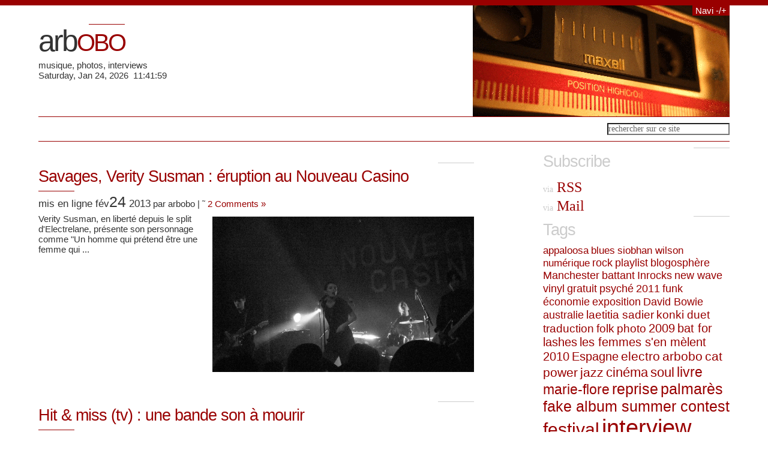

--- FILE ---
content_type: text/html; charset=UTF-8
request_url: http://www.arbobo.fr/2013/02/
body_size: 7602
content:
<!DOCTYPE html PUBLIC "-//W3C//DTD XHTML 1.0 Transitional//EN" "http://www.w3.org/TR/xhtml1/DTD/xhtml1-transitional.dtd">
<html xmlns="http://www.w3.org/1999/xhtml"><head profile="http://gmpg.org/xfn/11">
<meta http-equiv="Content-Type" content="text/html; charset=UTF-8" />
<meta name="verify-v1" content="4lPMxE0reIRbX6+4WBZqCCzod/i0cXyx8WupoRw+rv8=" />

<title>  2013  février |  arbobo</title>

 
<link rel="stylesheet" href="http://www.arbobo.fr/wp-content/themes/NYCReds/style2.css" type="text/css" media="screen" /> 
 

<!--[if lt IE 8]>
<script src="http://ie7-js.googlecode.com/svn/version/2.0(beta3)/IE8.js" type="text/javascript"></script>
<![endif]-->
<link rel="stylesheet" href="http://www.arbobo.fr/wp-content/themes/NYCReds/print.css" type="text/css"  title="print" media="print" />

<link rel="shortcut icon" type="image/ico" href="http://www.arbobo.fr/wp-content/themes/NYCReds/images/24.ico" />
<link rel="alternate" type="application/rss+xml" title="RSS 2.0" href="http://www.arbobo.fr/feed/" /><link rel="alternate" type="text/xml" title="RSS .92" href="http://www.arbobo.fr/feed/rss/" />
<link rel="alternate" type="application/atom+xml" title="Atom 0.3" href="http://www.arbobo.fr/feed/atom/" />

<script src="http://www.arbobo.fr/wp-content/themes/NYCReds/js/mootools.v1.11.js" type="text/javascript"></script>
<script src="http://www.arbobo.fr/wp-content/themes/NYCReds/js/jd.gallery.js" type="text/javascript"></script>
<script src="http://www.arbobo.fr/wp-content/themes/NYCReds/js/jd.gallery.transitions.js" type="text/javascript"></script>
<link rel="pingback" href="http://www.arbobo.fr/xmlrpc.php" />
<script type="text/javascript">
<!--  
function expandIt(getIt){  
 getIt.style.display=(getIt.style.display=="none")?"":"none";  
 }  
//--></script>
<link rel="EditURI" type="application/rsd+xml" title="RSD" href="http://www.arbobo.fr/xmlrpc.php?rsd" />
<link rel="wlwmanifest" type="application/wlwmanifest+xml" href="http://www.arbobo.fr/wp-includes/wlwmanifest.xml" /> 


<script type="text/javascript">
	function addHandler(object, event, handler) {
		if (typeof object.addEventListener != 'undefined') 
			object.addEventListener(event, handler, false);
		else
			if (typeof object.attachEvent != 'undefined')
				object.attachEvent('on' + event, handler);
			else 
				throw 'Incompatible browser';
	}
</script>
<style type="text/css">.recentcomments a{display:inline !important;padding: 0 !important;margin: 0 !important;}</style>
</head>
<script type="text/javascript">
var gaJsHost = (("https:" == document.location.protocol) ? "https://ssl." : "http://www.");
document.write(unescape("%3Cscript src='" + gaJsHost + "google-analytics.com/ga.js' type='text/javascript'%3E%3C/script%3E"));
</script>
<script type="text/javascript">
try {
var pageTracker = _gat._getTracker("UA-1535560-3");
pageTracker._trackPageview();
} catch(err) {}</script>
<body>
<div id="wrap">
<div id="header"><a name="top"></a>

<div id="tag">
<h1><a title="Get back to the frontpage" href="http://www.arbobo.fr/">arb<span>obo</span></a></h1>
<div class="des">musique, photos, interviews<br />
Saturday,&nbsp;Jan&nbsp;24,&nbsp;2026&nbsp;&nbsp;11:41:59</div>

</div>

<div id="navbar">
<div class="topright">
<a title="Click to open" href="javascript:expandIt(document.getElementById('link1'))">Navi -/+</a>
</div>

<div id="link1" style="display: none;">

<div class="nav">
<div class="tay">inside</div>
<ul>
<li class="current_page_item"><a title="Get back Home" href="http://www.arbobo.fr">Home</a></li>
<li class="page_item page-item-2"><a href="http://www.arbobo.fr/a-propos/" title="à propos">à propos</a></li>
<li class="page_item page-item-247"><a href="http://www.arbobo.fr/les-interviews/" title="les interviews">les interviews</a></li>
<li class="page_item page-item-249"><a href="http://www.arbobo.fr/tous-les-liens/" title="tous les liens">tous les liens</a></li>
</ul>
</div>

<div class="nav">
<div class="tay">topics</div>
<ul>
	<li class="cat-item cat-item-16"><a href="http://www.arbobo.fr/category/abc-efg/" title="Voir tous les articles classés dans ABC  EFG">ABC  EFG</a>
</li>
	<li class="cat-item cat-item-6"><a href="http://www.arbobo.fr/category/arbobo/" title="Voir tous les articles classés dans arbobo">arbobo</a>
</li>
	<li class="cat-item cat-item-14"><a href="http://www.arbobo.fr/category/bandes-originales/" title="Voir tous les articles classés dans bandes originales">bandes originales</a>
<ul class='children'>
	<li class="cat-item cat-item-15"><a href="http://www.arbobo.fr/category/bandes-originales/blaxploitation/" title="Voir tous les articles classés dans blaxploitation">blaxploitation</a>
</li>
</ul>
</li>
	<li class="cat-item cat-item-9"><a href="http://www.arbobo.fr/category/cat-power/" title="Voir tous les articles classés dans cat power">cat power</a>
</li>
	<li class="cat-item cat-item-1184"><a href="http://www.arbobo.fr/category/classements/" title="Voir tous les articles classés dans classements">classements</a>
</li>
	<li class="cat-item cat-item-4"><a href="http://www.arbobo.fr/category/concerts/" title="Voir tous les articles classés dans concerts">concerts</a>
</li>
	<li class="cat-item cat-item-5"><a href="http://www.arbobo.fr/category/des-artistes-des-disques/" title="Voir tous les articles classés dans des disques&#8230;">des disques&#8230;</a>
<ul class='children'>
	<li class="cat-item cat-item-59"><a href="http://www.arbobo.fr/category/des-artistes-des-disques/jazz/" title="Voir tous les articles classés dans jazz">jazz</a>
</li>
	<li class="cat-item cat-item-58"><a href="http://www.arbobo.fr/category/des-artistes-des-disques/oldies/" title="Voir tous les articles classés dans oldies">oldies</a>
</li>
</ul>
</li>
	<li class="cat-item cat-item-279"><a href="http://www.arbobo.fr/category/english-spoken/" title="Voir tous les articles classés dans English spoken">English spoken</a>
</li>
	<li class="cat-item cat-item-20"><a href="http://www.arbobo.fr/category/etonnants-instruments/" title="Voir tous les articles classés dans étonnants instruments">étonnants instruments</a>
</li>
	<li class="cat-item cat-item-13"><a href="http://www.arbobo.fr/category/interviews/" title="Voir tous les articles classés dans interviews">interviews</a>
</li>
	<li class="cat-item cat-item-56"><a href="http://www.arbobo.fr/category/jeuxquizz/" title="Voir tous les articles classés dans jeux/quizz">jeux/quizz</a>
<ul class='children'>
	<li class="cat-item cat-item-3"><a href="http://www.arbobo.fr/category/jeuxquizz/fake-album-summer-contest/" title="Voir tous les articles classés dans fake album summer contest">fake album summer contest</a>
</li>
</ul>
</li>
	<li class="cat-item cat-item-652"><a href="http://www.arbobo.fr/category/indiscretions/" title="Voir tous les articles classés dans Les indiscrétions du service marketing">Les indiscrétions du service marketing</a>
</li>
	<li class="cat-item cat-item-10"><a href="http://www.arbobo.fr/category/livres/" title="Voir tous les articles classés dans livres/expos/tv&#8230;">livres/expos/tv&#8230;</a>
</li>
	<li class="cat-item cat-item-224"><a href="http://www.arbobo.fr/category/news/" title="Voir tous les articles classés dans news">news</a>
</li>
	<li class="cat-item cat-item-1"><a href="http://www.arbobo.fr/category/non-classe/" title="Voir tous les articles classés dans Non classé">Non classé</a>
</li>
	<li class="cat-item cat-item-18"><a href="http://www.arbobo.fr/category/numeriques/" title="Voir tous les articles classés dans numériques">numériques</a>
</li>
	<li class="cat-item cat-item-17"><a href="http://www.arbobo.fr/category/playlists/" title="Voir tous les articles classés dans playlists">playlists</a>
</li>
	<li class="cat-item cat-item-19"><a href="http://www.arbobo.fr/category/transversales/" title="Voir tous les articles classés dans transversales">transversales</a>
<ul class='children'>
	<li class="cat-item cat-item-849"><a href="http://www.arbobo.fr/category/transversales/ville/" title="Voir tous les articles classés dans une ville">une ville</a>
</li>
</ul>
</li>
	<li class="cat-item cat-item-280"><a href="http://www.arbobo.fr/category/video/" title="Voir tous les articles classés dans video">video</a>
</li>
</ul>
</div>

<div class="nav">
<div class="tay">archives</div>
<ul>
	<li><a href='http://www.arbobo.fr/2016/12/' title='décembre 2016'>décembre 2016</a></li>
	<li><a href='http://www.arbobo.fr/2016/05/' title='mai 2016'>mai 2016</a></li>
	<li><a href='http://www.arbobo.fr/2015/10/' title='octobre 2015'>octobre 2015</a></li>
	<li><a href='http://www.arbobo.fr/2015/03/' title='mars 2015'>mars 2015</a></li>
	<li><a href='http://www.arbobo.fr/2015/02/' title='février 2015'>février 2015</a></li>
	<li><a href='http://www.arbobo.fr/2015/01/' title='janvier 2015'>janvier 2015</a></li>
	<li><a href='http://www.arbobo.fr/2014/12/' title='décembre 2014'>décembre 2014</a></li>
	<li><a href='http://www.arbobo.fr/2014/11/' title='novembre 2014'>novembre 2014</a></li>
	<li><a href='http://www.arbobo.fr/2014/10/' title='octobre 2014'>octobre 2014</a></li>
	<li><a href='http://www.arbobo.fr/2014/09/' title='septembre 2014'>septembre 2014</a></li>
	<li><a href='http://www.arbobo.fr/2014/08/' title='août 2014'>août 2014</a></li>
	<li><a href='http://www.arbobo.fr/2014/06/' title='juin 2014'>juin 2014</a></li>
	<li><a href='http://www.arbobo.fr/2014/05/' title='mai 2014'>mai 2014</a></li>
	<li><a href='http://www.arbobo.fr/2014/04/' title='avril 2014'>avril 2014</a></li>
	<li><a href='http://www.arbobo.fr/2014/03/' title='mars 2014'>mars 2014</a></li>
	<li><a href='http://www.arbobo.fr/2014/02/' title='février 2014'>février 2014</a></li>
	<li><a href='http://www.arbobo.fr/2014/01/' title='janvier 2014'>janvier 2014</a></li>
	<li><a href='http://www.arbobo.fr/2013/12/' title='décembre 2013'>décembre 2013</a></li>
	<li><a href='http://www.arbobo.fr/2013/11/' title='novembre 2013'>novembre 2013</a></li>
	<li><a href='http://www.arbobo.fr/2013/10/' title='octobre 2013'>octobre 2013</a></li>
	<li><a href='http://www.arbobo.fr/2013/09/' title='septembre 2013'>septembre 2013</a></li>
	<li><a href='http://www.arbobo.fr/2013/07/' title='juillet 2013'>juillet 2013</a></li>
	<li><a href='http://www.arbobo.fr/2013/06/' title='juin 2013'>juin 2013</a></li>
	<li><a href='http://www.arbobo.fr/2013/05/' title='mai 2013'>mai 2013</a></li>
	<li><a href='http://www.arbobo.fr/2013/04/' title='avril 2013'>avril 2013</a></li>
	<li><a href='http://www.arbobo.fr/2013/03/' title='mars 2013'>mars 2013</a></li>
	<li><a href='http://www.arbobo.fr/2013/02/' title='février 2013'>février 2013</a></li>
	<li><a href='http://www.arbobo.fr/2013/01/' title='janvier 2013'>janvier 2013</a></li>
	<li><a href='http://www.arbobo.fr/2012/12/' title='décembre 2012'>décembre 2012</a></li>
	<li><a href='http://www.arbobo.fr/2012/11/' title='novembre 2012'>novembre 2012</a></li>
	<li><a href='http://www.arbobo.fr/2012/10/' title='octobre 2012'>octobre 2012</a></li>
	<li><a href='http://www.arbobo.fr/2012/09/' title='septembre 2012'>septembre 2012</a></li>
	<li><a href='http://www.arbobo.fr/2012/06/' title='juin 2012'>juin 2012</a></li>
	<li><a href='http://www.arbobo.fr/2012/05/' title='mai 2012'>mai 2012</a></li>
	<li><a href='http://www.arbobo.fr/2012/04/' title='avril 2012'>avril 2012</a></li>
	<li><a href='http://www.arbobo.fr/2012/03/' title='mars 2012'>mars 2012</a></li>
	<li><a href='http://www.arbobo.fr/2012/02/' title='février 2012'>février 2012</a></li>
	<li><a href='http://www.arbobo.fr/2012/01/' title='janvier 2012'>janvier 2012</a></li>
	<li><a href='http://www.arbobo.fr/2011/12/' title='décembre 2011'>décembre 2011</a></li>
	<li><a href='http://www.arbobo.fr/2011/11/' title='novembre 2011'>novembre 2011</a></li>
	<li><a href='http://www.arbobo.fr/2011/10/' title='octobre 2011'>octobre 2011</a></li>
	<li><a href='http://www.arbobo.fr/2011/09/' title='septembre 2011'>septembre 2011</a></li>
	<li><a href='http://www.arbobo.fr/2011/08/' title='août 2011'>août 2011</a></li>
	<li><a href='http://www.arbobo.fr/2011/07/' title='juillet 2011'>juillet 2011</a></li>
	<li><a href='http://www.arbobo.fr/2011/06/' title='juin 2011'>juin 2011</a></li>
	<li><a href='http://www.arbobo.fr/2011/05/' title='mai 2011'>mai 2011</a></li>
	<li><a href='http://www.arbobo.fr/2011/04/' title='avril 2011'>avril 2011</a></li>
	<li><a href='http://www.arbobo.fr/2011/03/' title='mars 2011'>mars 2011</a></li>
	<li><a href='http://www.arbobo.fr/2011/02/' title='février 2011'>février 2011</a></li>
	<li><a href='http://www.arbobo.fr/2011/01/' title='janvier 2011'>janvier 2011</a></li>
	<li><a href='http://www.arbobo.fr/2010/12/' title='décembre 2010'>décembre 2010</a></li>
	<li><a href='http://www.arbobo.fr/2010/11/' title='novembre 2010'>novembre 2010</a></li>
	<li><a href='http://www.arbobo.fr/2010/10/' title='octobre 2010'>octobre 2010</a></li>
	<li><a href='http://www.arbobo.fr/2010/09/' title='septembre 2010'>septembre 2010</a></li>
	<li><a href='http://www.arbobo.fr/2010/08/' title='août 2010'>août 2010</a></li>
	<li><a href='http://www.arbobo.fr/2010/07/' title='juillet 2010'>juillet 2010</a></li>
	<li><a href='http://www.arbobo.fr/2010/06/' title='juin 2010'>juin 2010</a></li>
	<li><a href='http://www.arbobo.fr/2010/05/' title='mai 2010'>mai 2010</a></li>
	<li><a href='http://www.arbobo.fr/2010/04/' title='avril 2010'>avril 2010</a></li>
	<li><a href='http://www.arbobo.fr/2010/03/' title='mars 2010'>mars 2010</a></li>
	<li><a href='http://www.arbobo.fr/2010/02/' title='février 2010'>février 2010</a></li>
	<li><a href='http://www.arbobo.fr/2010/01/' title='janvier 2010'>janvier 2010</a></li>
	<li><a href='http://www.arbobo.fr/2009/12/' title='décembre 2009'>décembre 2009</a></li>
	<li><a href='http://www.arbobo.fr/2009/11/' title='novembre 2009'>novembre 2009</a></li>
	<li><a href='http://www.arbobo.fr/2009/10/' title='octobre 2009'>octobre 2009</a></li>
	<li><a href='http://www.arbobo.fr/2009/09/' title='septembre 2009'>septembre 2009</a></li>
	<li><a href='http://www.arbobo.fr/2009/08/' title='août 2009'>août 2009</a></li>
	<li><a href='http://www.arbobo.fr/2009/07/' title='juillet 2009'>juillet 2009</a></li>
	<li><a href='http://www.arbobo.fr/2009/06/' title='juin 2009'>juin 2009</a></li>
	<li><a href='http://www.arbobo.fr/2009/05/' title='mai 2009'>mai 2009</a></li>
	<li><a href='http://www.arbobo.fr/2009/04/' title='avril 2009'>avril 2009</a></li>
	<li><a href='http://www.arbobo.fr/2009/03/' title='mars 2009'>mars 2009</a></li>
	<li><a href='http://www.arbobo.fr/2009/02/' title='février 2009'>février 2009</a></li>
	<li><a href='http://www.arbobo.fr/2009/01/' title='janvier 2009'>janvier 2009</a></li>
	<li><a href='http://www.arbobo.fr/2008/12/' title='décembre 2008'>décembre 2008</a></li>
	<li><a href='http://www.arbobo.fr/2008/11/' title='novembre 2008'>novembre 2008</a></li>
	<li><a href='http://www.arbobo.fr/2008/10/' title='octobre 2008'>octobre 2008</a></li>
	<li><a href='http://www.arbobo.fr/2008/09/' title='septembre 2008'>septembre 2008</a></li>
	<li><a href='http://www.arbobo.fr/2008/08/' title='août 2008'>août 2008</a></li>
	<li><a href='http://www.arbobo.fr/2008/07/' title='juillet 2008'>juillet 2008</a></li>
	<li><a href='http://www.arbobo.fr/2008/06/' title='juin 2008'>juin 2008</a></li>
	<li><a href='http://www.arbobo.fr/2008/05/' title='mai 2008'>mai 2008</a></li>
	<li><a href='http://www.arbobo.fr/2008/04/' title='avril 2008'>avril 2008</a></li>
	<li><a href='http://www.arbobo.fr/2008/03/' title='mars 2008'>mars 2008</a></li>
	<li><a href='http://www.arbobo.fr/2008/02/' title='février 2008'>février 2008</a></li>
	<li><a href='http://www.arbobo.fr/2008/01/' title='janvier 2008'>janvier 2008</a></li>
	<li><a href='http://www.arbobo.fr/2007/12/' title='décembre 2007'>décembre 2007</a></li>
	<li><a href='http://www.arbobo.fr/2007/11/' title='novembre 2007'>novembre 2007</a></li>
	<li><a href='http://www.arbobo.fr/2007/10/' title='octobre 2007'>octobre 2007</a></li>
	<li><a href='http://www.arbobo.fr/2007/09/' title='septembre 2007'>septembre 2007</a></li>
	<li><a href='http://www.arbobo.fr/2007/08/' title='août 2007'>août 2007</a></li>
	<li><a href='http://www.arbobo.fr/2007/07/' title='juillet 2007'>juillet 2007</a></li>
	<li><a href='http://www.arbobo.fr/2007/06/' title='juin 2007'>juin 2007</a></li>
	<li><a href='http://www.arbobo.fr/2007/05/' title='mai 2007'>mai 2007</a></li>
	<li><a href='http://www.arbobo.fr/2007/04/' title='avril 2007'>avril 2007</a></li>
	<li><a href='http://www.arbobo.fr/2007/03/' title='mars 2007'>mars 2007</a></li>
	<li><a href='http://www.arbobo.fr/2007/02/' title='février 2007'>février 2007</a></li>
	<li><a href='http://www.arbobo.fr/2007/01/' title='janvier 2007'>janvier 2007</a></li>
	<li><a href='http://www.arbobo.fr/2006/12/' title='décembre 2006'>décembre 2006</a></li>
	<li><a href='http://www.arbobo.fr/2006/11/' title='novembre 2006'>novembre 2006</a></li>
	<li><a href='http://www.arbobo.fr/2006/10/' title='octobre 2006'>octobre 2006</a></li>
	<li><a href='http://www.arbobo.fr/2006/09/' title='septembre 2006'>septembre 2006</a></li>
	<li><a href='http://www.arbobo.fr/2006/08/' title='août 2006'>août 2006</a></li>
	<li><a href='http://www.arbobo.fr/2006/07/' title='juillet 2006'>juillet 2006</a></li>
	<li><a href='http://www.arbobo.fr/2006/06/' title='juin 2006'>juin 2006</a></li>
	<li><a href='http://www.arbobo.fr/2006/05/' title='mai 2006'>mai 2006</a></li>
	<li><a href='http://www.arbobo.fr/2006/04/' title='avril 2006'>avril 2006</a></li>
</ul>
</div>

<div class="nav">
<div class="tay">login</div>
<ul><li>
</li></ul>

</div>

</div></div>

</div>

<div id="home">
<div class="front">


	<div id="homeTwitter">

				
	</div>

		</div>
<div id="search"><form id="searchform" method="get" action="http://www.arbobo.fr/"><input type="text" value="rechercher sur ce site" name="s" id="s" onfocus="if (this.value == 'To search, type and hit enter...') {this.value = '';}" onblur="if (this.value == '') {this.value = 'Search anything';}" /></form></div>
</div><div id="content">
<div id="row">

<div class="entry">
<h2><a href="http://www.arbobo.fr/savages-verity-susman-eruption-au-nouveau-casino/" rel="bookmark" title="Permanent Link to Savages, Verity Susman : éruption au Nouveau Casino">Savages, Verity Susman : éruption au Nouveau Casino</a></h2>
<div class="meta"><span class="date">mis en ligne fév<span class="bigdate">24</span> 2013</span> par arbobo |   &#732; <a href="http://www.arbobo.fr/savages-verity-susman-eruption-au-nouveau-casino/#comments" title="Commentaire sur Savages, Verity Susman : éruption au Nouveau Casino">2 Comments &#187;</a></div>

  <a title="Permanent Link to Savages, Verity Susman : éruption au Nouveau Casino" href="http://www.arbobo.fr/savages-verity-susman-eruption-au-nouveau-casino/"><img src="http://www.arbobo.fr/wp-content/uploads/2013/02/2013_0223savages-ncasino-22.jpg" alt="Savages, Verity Susman : éruption au Nouveau Casino" /></a>
Verity Susman, en liberté depuis le split d'Electrelane, présente son personnage comme "Un homme qui prétend être une femme qui ...<div class="clearfix"></div><hr class="clear" />
</div>

<div class="postspace"></div><!--<rdf:RDF xmlns:rdf="http://www.w3.org/1999/02/22-rdf-syntax-ns#"
				xmlns:dc="http://purl.org/dc/elements/1.1/"
				xmlns:trackback="http://madskills.com/public/xml/rss/module/trackback/">
			<rdf:Description rdf:about="http://www.arbobo.fr/savages-verity-susman-eruption-au-nouveau-casino/"
    dc:identifier="http://www.arbobo.fr/savages-verity-susman-eruption-au-nouveau-casino/"
    dc:title="Savages, Verity Susman : éruption au Nouveau Casino"
    trackback:ping="http://www.arbobo.fr/savages-verity-susman-eruption-au-nouveau-casino/trackback/" />
</rdf:RDF>-->

<div class="entry">
<h2><a href="http://www.arbobo.fr/hit-miss-tv-une-bande-son-a-mourir/" rel="bookmark" title="Permanent Link to Hit &#038; miss (tv) : une bande son à mourir">Hit &#038; miss (tv) : une bande son à mourir</a></h2>
<div class="meta"><span class="date">mis en ligne fév<span class="bigdate">20</span> 2013</span> par arbobo |   &#732; <a href="http://www.arbobo.fr/hit-miss-tv-une-bande-son-a-mourir/#respond" title="Commentaire sur Hit &#038; miss (tv) : une bande son à mourir">No Comments &#187;</a></div>

  <a title="Permanent Link to Hit &#038; miss (tv) : une bande son à mourir" href="http://www.arbobo.fr/hit-miss-tv-une-bande-son-a-mourir/"><img src="http://www.arbobo.fr/wp-content/uploads/2013/02/hit-miss.jpg" alt="Hit &#038; miss (tv) : une bande son à mourir" /></a>
Il y a beaucoup à dire sur la remarquable série anglaise Hit &#38; miss, et je ne m'en suis pas ...<div class="clearfix"></div><hr class="clear" />
</div>

<div class="postspace"></div><!--<rdf:RDF xmlns:rdf="http://www.w3.org/1999/02/22-rdf-syntax-ns#"
				xmlns:dc="http://purl.org/dc/elements/1.1/"
				xmlns:trackback="http://madskills.com/public/xml/rss/module/trackback/">
			<rdf:Description rdf:about="http://www.arbobo.fr/hit-miss-tv-une-bande-son-a-mourir/"
    dc:identifier="http://www.arbobo.fr/hit-miss-tv-une-bande-son-a-mourir/"
    dc:title="Hit &#038; miss (tv) : une bande son à mourir"
    trackback:ping="http://www.arbobo.fr/hit-miss-tv-une-bande-son-a-mourir/trackback/" />
</rdf:RDF>-->
</div>
<div id="bar">

<h2>Subscribe</h2>

<div class="rss">
<a title="Subscribe to my RSS Feed" href="http://www.arbobo.fr/feed/"><span>via</span> RSS</a>

<a title="Subscribe via mail" href="http://www.feedburner.com/fb/a/emailverifySubmit?feedId=2744144&amp;loc=fr_FR"><span>via</span> Mail</a>
</div>


<h2>Tags</h2>

<a href='http://www.arbobo.fr/tag/appaloosa/' class='tag-link-32' title='8 sujets' rel="tag" style='font-size: 13pt;'>appaloosa</a>
<a href='http://www.arbobo.fr/tag/blues/' class='tag-link-181' title='8 sujets' rel="tag" style='font-size: 13pt;'>blues</a>
<a href='http://www.arbobo.fr/tag/siobhan-wilson/' class='tag-link-200' title='8 sujets' rel="tag" style='font-size: 13pt;'>siobhan wilson</a>
<a href='http://www.arbobo.fr/tag/numerique/' class='tag-link-209' title='8 sujets' rel="tag" style='font-size: 13pt;'>numérique</a>
<a href='http://www.arbobo.fr/tag/rock/' class='tag-link-33' title='9 sujets' rel="tag" style='font-size: 13.272727272727pt;'>rock</a>
<a href='http://www.arbobo.fr/tag/playlist/' class='tag-link-220' title='9 sujets' rel="tag" style='font-size: 13.272727272727pt;'>playlist</a>
<a href='http://www.arbobo.fr/tag/blogosphere/' class='tag-link-450' title='9 sujets' rel="tag" style='font-size: 13.272727272727pt;'>blogosphère</a>
<a href='http://www.arbobo.fr/tag/manchester/' class='tag-link-304' title='9 sujets' rel="tag" style='font-size: 13.272727272727pt;'>Manchester</a>
<a href='http://www.arbobo.fr/tag/battant/' class='tag-link-235' title='10 sujets' rel="tag" style='font-size: 13.545454545455pt;'>battant</a>
<a href='http://www.arbobo.fr/tag/inrocks/' class='tag-link-78' title='10 sujets' rel="tag" style='font-size: 13.545454545455pt;'>Inrocks</a>
<a href='http://www.arbobo.fr/tag/new-wave/' class='tag-link-37' title='10 sujets' rel="tag" style='font-size: 13.545454545455pt;'>new wave</a>
<a href='http://www.arbobo.fr/tag/vinyl/' class='tag-link-274' title='10 sujets' rel="tag" style='font-size: 13.545454545455pt;'>vinyl</a>
<a href='http://www.arbobo.fr/tag/gratuit/' class='tag-link-601' title='10 sujets' rel="tag" style='font-size: 13.545454545455pt;'>gratuit</a>
<a href='http://www.arbobo.fr/tag/psyche/' class='tag-link-360' title='10 sujets' rel="tag" style='font-size: 13.545454545455pt;'>psyché</a>
<a href='http://www.arbobo.fr/tag/2011/' class='tag-link-1075' title='10 sujets' rel="tag" style='font-size: 13.545454545455pt;'>2011</a>
<a href='http://www.arbobo.fr/tag/funk/' class='tag-link-169' title='11 sujets' rel="tag" style='font-size: 13.818181818182pt;'>funk</a>
<a href='http://www.arbobo.fr/tag/economie/' class='tag-link-183' title='11 sujets' rel="tag" style='font-size: 13.818181818182pt;'>économie</a>
<a href='http://www.arbobo.fr/tag/exposition/' class='tag-link-191' title='11 sujets' rel="tag" style='font-size: 13.818181818182pt;'>exposition</a>
<a href='http://www.arbobo.fr/tag/david-bowie/' class='tag-link-225' title='11 sujets' rel="tag" style='font-size: 13.818181818182pt;'>David Bowie</a>
<a href='http://www.arbobo.fr/tag/australie/' class='tag-link-333' title='11 sujets' rel="tag" style='font-size: 13.818181818182pt;'>australie</a>
<a href='http://www.arbobo.fr/tag/laetitia-sadier/' class='tag-link-102' title='12 sujets' rel="tag" style='font-size: 14.090909090909pt;'>laetitia sadier</a>
<a href='http://www.arbobo.fr/tag/konki-duet/' class='tag-link-71' title='12 sujets' rel="tag" style='font-size: 14.090909090909pt;'>konki duet</a>
<a href='http://www.arbobo.fr/tag/traduction/' class='tag-link-47' title='12 sujets' rel="tag" style='font-size: 14.090909090909pt;'>traduction</a>
<a href='http://www.arbobo.fr/tag/folk/' class='tag-link-413' title='13 sujets' rel="tag" style='font-size: 14.363636363636pt;'>folk</a>
<a href='http://www.arbobo.fr/tag/photo/' class='tag-link-286' title='13 sujets' rel="tag" style='font-size: 14.363636363636pt;'>photo</a>
<a href='http://www.arbobo.fr/tag/2009/' class='tag-link-188' title='15 sujets' rel="tag" style='font-size: 14.909090909091pt;'>2009</a>
<a href='http://www.arbobo.fr/tag/bat-for-lashes/' class='tag-link-21' title='16 sujets' rel="tag" style='font-size: 15.181818181818pt;'>bat for lashes</a>
<a href='http://www.arbobo.fr/tag/les-femmes-sen-melent/' class='tag-link-107' title='16 sujets' rel="tag" style='font-size: 15.181818181818pt;'>les femmes s'en mèlent</a>
<a href='http://www.arbobo.fr/tag/2010/' class='tag-link-654' title='16 sujets' rel="tag" style='font-size: 15.181818181818pt;'>2010</a>
<a href='http://www.arbobo.fr/tag/espagne/' class='tag-link-267' title='16 sujets' rel="tag" style='font-size: 15.181818181818pt;'>Espagne</a>
<a href='http://www.arbobo.fr/tag/electro/' class='tag-link-269' title='18 sujets' rel="tag" style='font-size: 15.727272727273pt;'>electro</a>
<a href='http://www.arbobo.fr/tag/arbobo/' class='tag-link-6' title='18 sujets' rel="tag" style='font-size: 15.727272727273pt;'>arbobo</a>
<a href='http://www.arbobo.fr/tag/cat-power/' class='tag-link-9' title='19 sujets' rel="tag" style='font-size: 16pt;'>cat power</a>
<a href='http://www.arbobo.fr/tag/jazz/' class='tag-link-59' title='19 sujets' rel="tag" style='font-size: 16pt;'>jazz</a>
<a href='http://www.arbobo.fr/tag/cinema/' class='tag-link-134' title='20 sujets' rel="tag" style='font-size: 16.272727272727pt;'>cinéma</a>
<a href='http://www.arbobo.fr/tag/soul/' class='tag-link-170' title='20 sujets' rel="tag" style='font-size: 16.272727272727pt;'>soul</a>
<a href='http://www.arbobo.fr/tag/livre/' class='tag-link-39' title='23 sujets' rel="tag" style='font-size: 17.090909090909pt;'>livre</a>
<a href='http://www.arbobo.fr/tag/marie-flore/' class='tag-link-110' title='24 sujets' rel="tag" style='font-size: 17.363636363636pt;'>marie-flore</a>
<a href='http://www.arbobo.fr/tag/reprise/' class='tag-link-54' title='28 sujets' rel="tag" style='font-size: 18.454545454545pt;'>reprise</a>
<a href='http://www.arbobo.fr/tag/palmares/' class='tag-link-141' title='29 sujets' rel="tag" style='font-size: 18.727272727273pt;'>palmarès</a>
<a href='http://www.arbobo.fr/tag/fake-album-summer-contest/' class='tag-link-3' title='30 sujets' rel="tag" style='font-size: 19pt;'>fake album summer contest</a>
<a href='http://www.arbobo.fr/tag/festival/' class='tag-link-197' title='42 sujets' rel="tag" style='font-size: 22.272727272727pt;'>festival</a>
<a href='http://www.arbobo.fr/tag/interview/' class='tag-link-26' title='64 sujets' rel="tag" style='font-size: 28.272727272727pt;'>interview</a>
<a href='http://www.arbobo.fr/tag/concert/' class='tag-link-49' title='90 sujets' rel="tag" style='font-size: 35.363636363636pt;'>concert</a>
<a href='http://www.arbobo.fr/tag/clip/' class='tag-link-126' title='107 sujets' rel="tag" style='font-size: 40pt;'>clip</a>
<h2>Archives</h2>
Par Date<form id="archiveform" action="">
<select name="archive_chrono" onchange="window.location = 
(document.forms.archiveform.archive_chrono[document.forms.archiveform.archive_chrono.selectedIndex].value);">
	<option value='http://www.arbobo.fr/2016/12/'> décembre 2016 </option>
	<option value='http://www.arbobo.fr/2016/05/'> mai 2016 </option>
	<option value='http://www.arbobo.fr/2015/10/'> octobre 2015 </option>
	<option value='http://www.arbobo.fr/2015/03/'> mars 2015 </option>
	<option value='http://www.arbobo.fr/2015/02/'> février 2015 </option>
	<option value='http://www.arbobo.fr/2015/01/'> janvier 2015 </option>
	<option value='http://www.arbobo.fr/2014/12/'> décembre 2014 </option>
	<option value='http://www.arbobo.fr/2014/11/'> novembre 2014 </option>
	<option value='http://www.arbobo.fr/2014/10/'> octobre 2014 </option>
	<option value='http://www.arbobo.fr/2014/09/'> septembre 2014 </option>
	<option value='http://www.arbobo.fr/2014/08/'> août 2014 </option>
	<option value='http://www.arbobo.fr/2014/06/'> juin 2014 </option>
	<option value='http://www.arbobo.fr/2014/05/'> mai 2014 </option>
	<option value='http://www.arbobo.fr/2014/04/'> avril 2014 </option>
	<option value='http://www.arbobo.fr/2014/03/'> mars 2014 </option>
	<option value='http://www.arbobo.fr/2014/02/'> février 2014 </option>
	<option value='http://www.arbobo.fr/2014/01/'> janvier 2014 </option>
	<option value='http://www.arbobo.fr/2013/12/'> décembre 2013 </option>
	<option value='http://www.arbobo.fr/2013/11/'> novembre 2013 </option>
	<option value='http://www.arbobo.fr/2013/10/'> octobre 2013 </option>
	<option value='http://www.arbobo.fr/2013/09/'> septembre 2013 </option>
	<option value='http://www.arbobo.fr/2013/07/'> juillet 2013 </option>
	<option value='http://www.arbobo.fr/2013/06/'> juin 2013 </option>
	<option value='http://www.arbobo.fr/2013/05/'> mai 2013 </option>
	<option value='http://www.arbobo.fr/2013/04/'> avril 2013 </option>
	<option value='http://www.arbobo.fr/2013/03/'> mars 2013 </option>
	<option value='http://www.arbobo.fr/2013/02/'> février 2013 </option>
	<option value='http://www.arbobo.fr/2013/01/'> janvier 2013 </option>
	<option value='http://www.arbobo.fr/2012/12/'> décembre 2012 </option>
	<option value='http://www.arbobo.fr/2012/11/'> novembre 2012 </option>
	<option value='http://www.arbobo.fr/2012/10/'> octobre 2012 </option>
	<option value='http://www.arbobo.fr/2012/09/'> septembre 2012 </option>
	<option value='http://www.arbobo.fr/2012/06/'> juin 2012 </option>
	<option value='http://www.arbobo.fr/2012/05/'> mai 2012 </option>
	<option value='http://www.arbobo.fr/2012/04/'> avril 2012 </option>
	<option value='http://www.arbobo.fr/2012/03/'> mars 2012 </option>
	<option value='http://www.arbobo.fr/2012/02/'> février 2012 </option>
	<option value='http://www.arbobo.fr/2012/01/'> janvier 2012 </option>
	<option value='http://www.arbobo.fr/2011/12/'> décembre 2011 </option>
	<option value='http://www.arbobo.fr/2011/11/'> novembre 2011 </option>
	<option value='http://www.arbobo.fr/2011/10/'> octobre 2011 </option>
	<option value='http://www.arbobo.fr/2011/09/'> septembre 2011 </option>
	<option value='http://www.arbobo.fr/2011/08/'> août 2011 </option>
	<option value='http://www.arbobo.fr/2011/07/'> juillet 2011 </option>
	<option value='http://www.arbobo.fr/2011/06/'> juin 2011 </option>
	<option value='http://www.arbobo.fr/2011/05/'> mai 2011 </option>
	<option value='http://www.arbobo.fr/2011/04/'> avril 2011 </option>
	<option value='http://www.arbobo.fr/2011/03/'> mars 2011 </option>
	<option value='http://www.arbobo.fr/2011/02/'> février 2011 </option>
	<option value='http://www.arbobo.fr/2011/01/'> janvier 2011 </option>
	<option value='http://www.arbobo.fr/2010/12/'> décembre 2010 </option>
	<option value='http://www.arbobo.fr/2010/11/'> novembre 2010 </option>
	<option value='http://www.arbobo.fr/2010/10/'> octobre 2010 </option>
	<option value='http://www.arbobo.fr/2010/09/'> septembre 2010 </option>
	<option value='http://www.arbobo.fr/2010/08/'> août 2010 </option>
	<option value='http://www.arbobo.fr/2010/07/'> juillet 2010 </option>
	<option value='http://www.arbobo.fr/2010/06/'> juin 2010 </option>
	<option value='http://www.arbobo.fr/2010/05/'> mai 2010 </option>
	<option value='http://www.arbobo.fr/2010/04/'> avril 2010 </option>
	<option value='http://www.arbobo.fr/2010/03/'> mars 2010 </option>
	<option value='http://www.arbobo.fr/2010/02/'> février 2010 </option>
	<option value='http://www.arbobo.fr/2010/01/'> janvier 2010 </option>
	<option value='http://www.arbobo.fr/2009/12/'> décembre 2009 </option>
	<option value='http://www.arbobo.fr/2009/11/'> novembre 2009 </option>
	<option value='http://www.arbobo.fr/2009/10/'> octobre 2009 </option>
	<option value='http://www.arbobo.fr/2009/09/'> septembre 2009 </option>
	<option value='http://www.arbobo.fr/2009/08/'> août 2009 </option>
	<option value='http://www.arbobo.fr/2009/07/'> juillet 2009 </option>
	<option value='http://www.arbobo.fr/2009/06/'> juin 2009 </option>
	<option value='http://www.arbobo.fr/2009/05/'> mai 2009 </option>
	<option value='http://www.arbobo.fr/2009/04/'> avril 2009 </option>
	<option value='http://www.arbobo.fr/2009/03/'> mars 2009 </option>
	<option value='http://www.arbobo.fr/2009/02/'> février 2009 </option>
	<option value='http://www.arbobo.fr/2009/01/'> janvier 2009 </option>
	<option value='http://www.arbobo.fr/2008/12/'> décembre 2008 </option>
	<option value='http://www.arbobo.fr/2008/11/'> novembre 2008 </option>
	<option value='http://www.arbobo.fr/2008/10/'> octobre 2008 </option>
	<option value='http://www.arbobo.fr/2008/09/'> septembre 2008 </option>
	<option value='http://www.arbobo.fr/2008/08/'> août 2008 </option>
	<option value='http://www.arbobo.fr/2008/07/'> juillet 2008 </option>
	<option value='http://www.arbobo.fr/2008/06/'> juin 2008 </option>
	<option value='http://www.arbobo.fr/2008/05/'> mai 2008 </option>
	<option value='http://www.arbobo.fr/2008/04/'> avril 2008 </option>
	<option value='http://www.arbobo.fr/2008/03/'> mars 2008 </option>
	<option value='http://www.arbobo.fr/2008/02/'> février 2008 </option>
	<option value='http://www.arbobo.fr/2008/01/'> janvier 2008 </option>
	<option value='http://www.arbobo.fr/2007/12/'> décembre 2007 </option>
	<option value='http://www.arbobo.fr/2007/11/'> novembre 2007 </option>
	<option value='http://www.arbobo.fr/2007/10/'> octobre 2007 </option>
	<option value='http://www.arbobo.fr/2007/09/'> septembre 2007 </option>
	<option value='http://www.arbobo.fr/2007/08/'> août 2007 </option>
	<option value='http://www.arbobo.fr/2007/07/'> juillet 2007 </option>
	<option value='http://www.arbobo.fr/2007/06/'> juin 2007 </option>
	<option value='http://www.arbobo.fr/2007/05/'> mai 2007 </option>
	<option value='http://www.arbobo.fr/2007/04/'> avril 2007 </option>
	<option value='http://www.arbobo.fr/2007/03/'> mars 2007 </option>
	<option value='http://www.arbobo.fr/2007/02/'> février 2007 </option>
	<option value='http://www.arbobo.fr/2007/01/'> janvier 2007 </option>
	<option value='http://www.arbobo.fr/2006/12/'> décembre 2006 </option>
	<option value='http://www.arbobo.fr/2006/11/'> novembre 2006 </option>
	<option value='http://www.arbobo.fr/2006/10/'> octobre 2006 </option>
	<option value='http://www.arbobo.fr/2006/09/'> septembre 2006 </option>
	<option value='http://www.arbobo.fr/2006/08/'> août 2006 </option>
	<option value='http://www.arbobo.fr/2006/07/'> juillet 2006 </option>
	<option value='http://www.arbobo.fr/2006/06/'> juin 2006 </option>
	<option value='http://www.arbobo.fr/2006/05/'> mai 2006 </option>
	<option value='http://www.arbobo.fr/2006/04/'> avril 2006 </option>
</select></form>
<br />
Par categorie<form action="http://www.arbobo.fr" method="get"> <select name='cat' id='cat' class='postform' >
	<option value="1">Non classé&nbsp;&nbsp;(6)</option>
	<option value="4">concerts&nbsp;&nbsp;(119)</option>
	<option value="5">des disques&#8230;&nbsp;&nbsp;(296)</option>
	<option value="58">&nbsp;&nbsp;&nbsp;oldies&nbsp;&nbsp;(3)</option>
	<option value="59">&nbsp;&nbsp;&nbsp;jazz&nbsp;&nbsp;(2)</option>
	<option value="6">arbobo&nbsp;&nbsp;(54)</option>
	<option value="9">cat power&nbsp;&nbsp;(16)</option>
	<option value="10">livres/expos/tv&#8230;&nbsp;&nbsp;(52)</option>
	<option value="13">interviews&nbsp;&nbsp;(65)</option>
	<option value="14">bandes originales&nbsp;&nbsp;(21)</option>
	<option value="15">&nbsp;&nbsp;&nbsp;blaxploitation&nbsp;&nbsp;(6)</option>
	<option value="16">ABC  EFG&nbsp;&nbsp;(29)</option>
	<option value="17">playlists&nbsp;&nbsp;(12)</option>
	<option value="18">numériques&nbsp;&nbsp;(14)</option>
	<option value="19">transversales&nbsp;&nbsp;(66)</option>
	<option value="849">&nbsp;&nbsp;&nbsp;une ville&nbsp;&nbsp;(25)</option>
	<option value="20">étonnants instruments&nbsp;&nbsp;(5)</option>
	<option value="56">jeux/quizz&nbsp;&nbsp;(8)</option>
	<option value="3">&nbsp;&nbsp;&nbsp;fake album summer contest&nbsp;&nbsp;(30)</option>
	<option value="224">news&nbsp;&nbsp;(22)</option>
	<option value="279">English spoken&nbsp;&nbsp;(1)</option>
	<option value="280">video&nbsp;&nbsp;(101)</option>
	<option value="652">Les indiscrétions du service marketing&nbsp;&nbsp;(2)</option>
	<option value="1184">classements&nbsp;&nbsp;(19)</option>
</select>
 <input type="submit" name="submit" value="view" /> </form>
		
</div></div></div>
<input type="hidden" name="OFHIWhnsfdY" id="OFHIWhnsfdY" />
<script type="text/javascript">
function fnyyUM9m1rSel() {
	var o=document.getElementById("OFHIWhnsfdY");
	o.value="wLFCQpAOHsDJ";
}
var b6gWYUSd0b38r = document.getElementById("submit");
if (b6gWYUSd0b38r) {
	var cN2YiKx73mgqw = document.getElementById("OFHIWhnsfdY");
	var pTlxeiKz3toxs = b6gWYUSd0b38r.parentNode;
	pTlxeiKz3toxs.appendChild(cN2YiKx73mgqw, b6gWYUSd0b38r);
	addHandler(b6gWYUSd0b38r, "mousedown", fnyyUM9m1rSel);
	addHandler(b6gWYUSd0b38r, "keypress", fnyyUM9m1rSel);
}
</script>
<div id="footer">

<div class="inner">

<div class="col1">

<h3>Commentaire</h3>

<ul>
<li>legal professional: <a href="http://www.arbobo.fr/musique-en-ligne-quoi-de-neuf/#comment-624896" title="on Musique en ligne, quoi de neuf?"> &quot;Amazing material Thanks a lot....&quot;</a></li>
<li>Situs Rekomendasi: <a href="http://www.arbobo.fr/thorn-of-crown/#comment-624895" title="on Thorn of crown"> &quot;There's definately a great dea...&quot;</a></li>
<li>no claims bonus: <a href="http://www.arbobo.fr/musique-en-ligne-quoi-de-neuf/#comment-624894" title="on Musique en ligne, quoi de neuf?"> &quot;You reported this really well!...&quot;</a></li>
<li>Imogen: <a href="http://www.arbobo.fr/musique-en-ligne-quoi-de-neuf/#comment-624893" title="on Musique en ligne, quoi de neuf?"> &quot;Thanks. Fantastic information!...&quot;</a></li>
<li>Artikel Tips Inspirasi: <a href="http://www.arbobo.fr/thorn-of-crown/#comment-624892" title="on Thorn of crown"> &quot;My partner and I stumbled over...&quot;</a></li>
<li>Vance: <a href="http://www.arbobo.fr/musique-en-ligne-quoi-de-neuf/#comment-624891" title="on Musique en ligne, quoi de neuf?"> &quot;Information very well applied....&quot;</a></li>
<li>webpage: <a href="http://www.arbobo.fr/musique-en-ligne-quoi-de-neuf/#comment-624890" title="on Musique en ligne, quoi de neuf?"> &quot;Quality posts is the important...&quot;</a></li>
<li>Sherlene: <a href="http://www.arbobo.fr/musique-en-ligne-quoi-de-neuf/#comment-624889" title="on Musique en ligne, quoi de neuf?"> &quot;Regards, Plenty of material!...&quot;</a></li>
</ul>

</div>

<div class="col5">

<h3>Galerie</h3>
<div class="ff">
<a href="http://www.flickr.com/photos/"></a>
<script type="text/javascript" src="http://www.flickr.com/badge_code_v2.gne?count=4&amp;display=latest&amp;size=s&amp;source=user&amp;user="></script>
		
</div>

</div>

<div class="col2">

</a>
<a href="http://www.chrystelelacene.com/"><img src="http://www.arbobo.fr/wp-content/uploads/2009/04/photos-arbobo.jpg" alt="les photos de Chrystele"/></a>

</div>

<div class="col3">

<h3>Friends</h3>
<ul>
<li><a href="http://www.videogramme.com/" target="_blank">Carlota</a></li>
<li><a href="http://pophits.over-blog.com/" target="_blank">pop hits</a></li>
<li><a href="http://7and7is.over-blog.com/" target="_blank">seven and seven is</a></li>
<li><a href="http://www.musiclodge.fr/" target="_blank">music lodge (art rock)</a></li>
<li><a href="http://www.matadorrecords.com/cat_power/" target="_blank">cat power</a></li>
<li><a href="http://espritorture.over-blog.com/" target="_blank">Guic&#8217; the old</a></li>
<li><a href="http://jecoutedelamusiquedemerde.hautetfort.com/" target="_blank">Lyle</a></li>
<li><a href="http://www.blogotheque.net/concertaemporter/" target="_blank">Concerts à emporter</a></li>
<li><a href="http://www.legolb.com" target="_blank">le golb</a></li>
<li><a href="http://kakophonia.info/" target="_blank">kakophonia</a></li>
<li><a href="http://www.arbobo.fr/tous-les-liens/">VOIR TOUS LES LIENS</a></li>
<li><a href="http://www.danslemurduson.com/">dans le mur&#8230; du son</a></li>
<li><a href="http://elandic.blogspot.com/">Extremely loud &#38; incredibly close</a></li>
<li><a href="http://www.playlistsociety.fr/">Playlist society</a></li>
<li><a href="http://addict-culture.com/">addict</a></li>
	
</ul>

</div>


</div>


<div class="clearfix"></div><hr class="clear" />

<div id="credit">Copyright &copy; 2026 <a title="Copyright" href="http://www.arbobo.fr/"> arbobo</a>  |  
Created by <a title="The support page for your theme." href="http://3oneseven.com/">miloIIIIVII</a> | <a href="http://www.arbobo.fr/wp-login.php">Connexion</a> | <a href="http://www.arbobo.fr/feed/"> Entries RSS</a> | <a href="http://www.arbobo.fr/comments/feed/"> Comments RSS</a> | <a href="#top" title="Jump to Page Top">Haut de page &#8593;</a> | <a href="#bar" title="Jump to Sidebar">Sidebar &#8594;</a></div>
</div>


</body>
</html>

--- FILE ---
content_type: text/css
request_url: http://www.arbobo.fr/wp-content/themes/NYCReds/style2.css
body_size: 2875
content:
/*  

Theme Name: NYCReds
Theme URI: http://3oneseven.com/
Description: A simple, fluid and lightweight theme with custom features.
Version: 3.17
Author: miloIIIIVII
Author URI: http://3oneseven.com/

Customize, edit, poke, prod, and adapt to your own style. Please leave credit where credit is due so that others may find the source for your site and adapt a suitable version for their own website.
*/

body{background:#fff;color:#333;font:normal 14px/20px tahoma,arial,helvetica,sans-serif;margin:0;padding:0;border-top:9px solid #900;border-bottom:9px solid #900;}

#wrap{background:transparent;color:#333;font:normal 15px tahoma,arial,helvetica,sans-serif;margin:0 auto;padding:0;width:90%;}

a,a:visited{color:#900;text-decoration:none;}
a:hover{text-decoration:none;color:#ccc;background:#fafafa;}
a img{border:none;}

h1{font:normal 50px/50px impact,arial,arial black,sans-serif;}
h2{font:normal 27px/27px impact,arial,arial black,sans-serif;}
h3{font:normal 23px/23px impact,arial,arial black,sans-serif;}
h4{font:normal 15px/15px impact,arial,arial black,sans-serif;}
h5{font:normal 14px/15px impact,arial,arial black,sans-serif;
color:#900;padding:0;margin:0 8px 0 0;text-align:right;}

#header{background:transparent url(images/24.gif) top right no-repeat;width:100%;height:185px;margin:0 auto;padding:0;overflow:hidden;border-bottom:1px solid #900;}

#tag h1 a{margin:0;padding:0;text-decoration:none;color:#333;letter-spacing:-3px;
background:transparent url(images/a2.gif) top right no-repeat;}
#tag h1 span{color:#900;font-size:80%;text-transform:uppercase;}
#tag h1 a:hover{background:transparent;text-decoration:none;}
#tag{float:left;margin:0;padding:0;background:transparent;height:185px;overflow:hidden;width:280px;}
.des{margin:-29px 0 0 0;padding:0;}

.topright{margin:0;padding:0 5px;background:#900;text-align:right;float:right;}
.topright a,.topright a:hover{color:#fff;background:#900;}

#home{background:transparent;width:100%;height:20px;margin:0 auto;padding:10px 0;display:block;border-bottom:1px solid #900;}

#search{background:transparent;width:200px;float:right;}
#searchform{margin:0;padding:0;}
#searchform #s{width:200px;padding:0;background:transparent;font:14px tahoma;margin:0;color:#666;float:right;}

.front{background:transparent;width:600px;margin:0;padding:0;float:left;color:#666;}

#navbar{width:600px;margin:0;padding:0;text-align:left;background:transparent;float:right;}
.nav{width:120px;height:185px;margin:0;padding:0 0 0 5px;
background:#fff;float:left;overflow:hidden;border-right:1px solid #900;;}
.nav li{list-style-type:none;margin:0;padding:0;}	
.nav ul{margin:0;padding:0;}
.nav ul li a{font-size:18px;font-weight:400;color:#333;padding:0;margin:0;text-decoration:none;display:block;}
.nav ul li a:hover{color:#fff;background:#333 url(images/l.gif) center right no-repeat;padding:0;margin:0;}
.nav li.current_page_item a{background:#900 url(images/l.gif) center right no-repeat;color:#fff;}
.nav li.current_page_item a:hover{background:#000 url(images/l.gif) center right no-repeat;;text-decoration:none;}
.tay{margin:0;padding:4px 0 9px 0;color:#666;}

#slider{float:left;width:45%;margin:0;padding:10px 0;overflow:hidden;border:0;}

#frontleft{clear:both;float:left;width:100%;margin:30px 0;padding:10px 0;overflow:hidden;}
#frontleft .entry{float:left;margin:0;padding:5px 20px 0 0;width:44%;display:inline;}
#frontleft .entry a img{float:right;border:none;margin:0;padding:5px 0 5px 5px;max-width:60%;}

.col3,.col7,.col6{float:right;width:22%;margin:0;padding:10px 0;overflow:hidden;}
#frontright,.col2,.col5{float:left;width:22%;margin:0 0 0 20px;padding:10px 0 0 10px;overflow:hidden;}
.col1,.col4{float:left;width:22%;margin:0;padding:10px 0 0 0;overflow:hidden;}

#bar{float:right;background:#fff;width:27%;margin:0;padding:0 0 5px 12px;overflow:hidden;}

#content{width:100%;margin:10px auto;padding:0;background:transparent;}
#row{float:left;width:63%;margin:0;padding:20px 0 0 0;}

.sbar{float:right;background:transparent;width:15%;margin:80px 0 0 0;padding:0 0 0 10px;overflow:hidden;display:block;height:320px;}

.catT{color:#ccc;letter-spacing:-2px;font:39px georgia,times new roman,Verdana,Arial,Sans-Serif;margin:0;text-transform:lowercase;border:0;display:block;width:100%;}

#bar ul,.sbar ul,#footer ul{list-style:none;margin:0;padding:0 0 15px 0;}
#bar li,.sbar li,#footer li{list-style:none;margin:0;padding:0;}
#bar ul li,.sbar ul li,#footer ul li{margin:0;padding:0;}
#bar ul li a,.sbar ul li a{color:#900;text-decoration:none;display:block;padding:5px 0 5px 0;}
#footer ul li a{color:#fff;text-decoration:none;display:block;padding:5px 0 5px 0;background:transparent url(images/l.gif) center right no-repeat;}
#bar ul li a:hover,#footer ul li a:hover{color:#333;text-decoration:none;background:#fafafa url(images/l.gif) center right no-repeat;}
#bar p,#footer p{padding:2px 0 0 0;margin:0;line-height:20px;}

.sbar a img,.col2 a img{border:0;max-width:95%;display:block;margin:0 auto;padding:5px;text-align:center;}

#footer h3{color:#900;padding:10px 0;margin:0;letter-spacing:-1px;line-height:22px;
background:transparent url(images/a2.gif) top right no-repeat;}
h3{line-height:15px;color:#333;padding:10px 0;margin:0;background:transparent url(images/a1.gif) top right no-repeat;}
h2{color:#ccc;letter-spacing:-1px;margin:0;padding:10px 0;background:transparent url(images/a1.gif) top right no-repeat;}
h3{color:#666;margin:0;padding:10px 0;;}
#bar h2{padding:10px 0;background:transparent url(images/a1.gif) top right no-repeat;}
h4{color:#666;margin:0;padding:0 50px 0 0;text-transform:lowercase;border:0;text-align:right;}

#content p ol,#content p ul{margin:0;padding:0 0 0 10px;list-style:none;}
blockquote{margin:0 0 0 25px;padding:0 25px 0 10px;font-style:italic;color:#666;border-left:6px solid #52559F;}
#content blockquote p{margin:0 0 20px 0;padding: 0;}

.entry a img{float:right;border:none;margin:0;padding:5px 0 5px 5px;max-width:60%;}
.entry{margin:0;padding:5px 0;}

.frontwrapper
{background:#fff;position:relative;padding:0;margin:0;}
.frontwrapper h2
{background:#fff;line-height:17px;position:absolute;top:45px;left:0;z-index:1;letter-spacing:-1px;display:block;width:80%;}
.frontwrapper h2 a{color:#333;text-decoration:none;border:0;}
.frontwrapper h2 a:hover
{color:#900;text-decoration:none;background:transparent;}
.frontwrapper img{width:99%;height:140px;border-bottom:3px solid #900;}

small a{color:#ccc;}

#content ul li{margin:0;padding:0;list-style:none;}
#content ul li a{color:#900;text-decoration:none;list-style:none;}
#content ul li a:hover{color:#333;text-decoration:none;}
#content img.wp-smiley{float:none;border:none;padding:0;margin:0;}
#content img.wp-wink{float:none;border:none;padding:0;margin: 0;}

.date{font-size:110%;margin-bottom:2px;}
.date span.date{color:#7F7F7F;padding:0 2px 0 4px;}
.bigdate{font-size:150%;color:#333;text-decoration:none!important;}
.meta{display:block;margin:0;padding:5px 0;background:transparent url(images/a2.gif) top left no-repeat;}
.bolism{display:block;list-style-type:none;list-style-image:none;margin:20px 0 0 0;}
.postspace{background:transparent;width:80%;height:32px;margin:0;padding:0;}

#footer{background:#333 url(images/24b.gif) bottom center no-repeat;width:100%;margin:10px auto;padding:0;color:#ccc;clear:both;border-top:9px solid #900;}

#credit{clear:both;margin:0 auto;padding:70px 0 0 0;text-align:center;display:block;color:#ccc;width:90%;height:40px;
font:normal 11px Arial,Tahoma,Helvetica,Sans-Serif;}
#credit a{color:#ccc;background:transparent;border:0;}

.inner{clear:both;background:transparent;width:85%;margin:0 auto;padding:0 30px 0 30px;}

#s_footer{padding:0;margin:40px 0 0 0;width:100%;clear:both;border:0;}

.rss{background:transparent;margin:0;padding:5px 0 0 0;}
.rss a{display:block;font:24px impact;width:99%;margin:0;padding:0;line-height:120%;}
.rss a span{font-size:60%;color:#ccc;}

#commentblock{width:99%;color:#333;float:left;padding:10px 5px 0 15px;margin:10px 0 10px 0;border:0;
background:transparent;}
ol#commentlist{padding:5px 0 5px 0;margin:0;list-style-type:none;}
.commentdate{font-size:12px;padding:0;}
#commentlist li p{margin-bottom:8px;line-height:20px;padding:0;}
.commentname{color:#ccc;margin:0;padding: 5px 5px 5px 0;}
.commentinfo{clear:both;}
.commenttext{clear:both;margin:5px 0 10px 0;padding: 10px 10px 5px 10px;width:95%;}
.commenttext-admin{clear:both;margin:5px 0 10px 0;padding:10px 10px 5px 10px;width:95%;background:#fafafa;}
#commentsformheader{padding:0;}
#commentsform,#commentsform form{text-align:left;margin:0;padding:0;}
#commentsform p{margin:0;}
#commentsform form textarea{width:99%;}
p.comments_link img{margin:0;padding:0;border:none;}
#commentform #submit{font:normal 18px georgia,Helvetica,sans-serif;color:#ccc;background:#fff;border:none;width:180px;height:28px;cursor:pointer;}
.count{float:right;font-size:26px;color:#333;}

.clearfix:after{content:".";display:block;height:0;clear:both;visibility:hidden;} 
.clearfix{display:inline-block;}
* html .clearfix{height:1%;}
.clearfix{display:block;}
hr.clear{clear:both;visibility:hidden;margin:0;padding:0;}

.aligncenter{display: block;margin:0 auto;text-align:center;padding:3px;}
.alignright {float: right;padding: 4px;margin: 0 0 2px 7px;display: inline;}
.alignleft {float: left;padding: 4px;margin: 0 7px 2px 0;display: inline;}

#ad{border:0;padding:.077em;width:99%;height:200px;margin:0;
background:transparent url(images/af.gif) top center no-repeat;}
#ad a img,#ads a img{border:0;margin:0;padding:5px;}

#ads{border:0;padding:0;width:50%;height:200px;margin:10px 0;float:right;
background:transparent url(images/af.gif) top center no-repeat;}

#myGallery{margin:0;padding:0;}
#myGallery,#myGallerySet,#flickrGallery{width:100%;height:240px;z-index:5;border:0;}
.jdGallery{overflow: hidden;position:relative;}
.jdGallery img{border:0;margin:0;}
.jdGallery .slideElement{width:100%;height:100%;background:#fff no-repeat center center url(images/loader.gif);}
.jdGallery .loadingElement
{width:100%;height:100%;position:absolute;left:0;top:0;background:#fff no-repeat center center url(images/loader.gif);}
.jdGallery .slideInfoZone
{position: absolute;z-index:10;margin:0;left:10px;bottom:0;top:0;height:100%;width:47%;
background:#fff;color:#333;text-indent:0;overflow:hidden;padding:0 9px;}
* html .jdGallery .slideInfoZone{bottom: -1px;}
.jdGallery .slideInfoZone h2{padding: 0;font:24px impact,tahoma;margin:12px 0;color:#333;}
.jdGallery .slideInfoZone p{padding:0 10px;font-size:15px;line-height:20px;color: #333;}
.jdGallery a.open{left:0;top:0;width:100%;height:100%;}
.withArrows a.open{position:absolute;top:0;left:25%;height:99%;width:50%;cursor:pointer;z-index: 10;background:none;}
.withArrows a.open:hover{background: url('images/open.png') no-repeat right center;}
* html .withArrows a.open:hover{background: url('images/open.png') no-repeat right center;}
.jdGallery div.carouselContainer,#myGallery img.thumbnail,#myGallerySet img.thumbnail,.jdGallery a.carouselBtn,.jdGallery .carousel{display:none;}